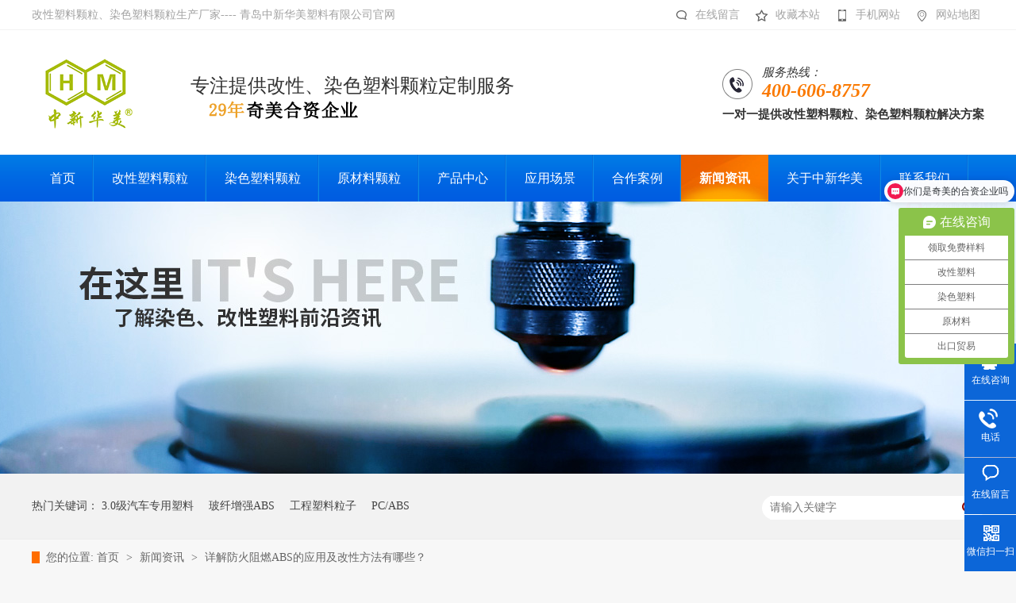

--- FILE ---
content_type: text/html
request_url: https://www.qdzxhm.com.cn/articles/xiangjiefanghuozuran.html
body_size: 7255
content:
<!DOCTYPE html><html lang="zh"><head data-base="/">
<meta http-equiv="Cache-Control" content="no-transform">
<meta http-equiv="Cache-Control" content="no-siteapp"> 
  <meta charset="UTF-8"> 
  <meta http-equiv="X-UA-Compatible" content="IE=edge"> 
  <meta name="renderer" content="webkit"> 
  <meta http-equiv="pragma" content="no-cache">
 <meta http-equiv="cache-control" content="no-cache,must-revalidate">
 <meta http-equiv="expires" content="Wed, 26 Feb 1997 08:21:57 GMT">
 <meta http-equiv="expires" content="0">
 <meta name="applicable-device" content="pc">
<title>详解防火阻燃ABS的应用及改性方法有哪些？</title>
<meta name="keywords" content="防火阻燃ABS,阻燃ABS的应用,阻燃ABS的改性方法">
<meta name="description" content="随着科技进步和生活质量的提高，人们安全意识越来越强，国内外对汽车、建筑、家用电器、办公用品等方面使用的塑料材料提出了严格的防火阻燃要求，制定了相应的技术标准与规范，因此阻燃ABS的研究也就具有了相当重要的意义。"><meta name="mobile-agent" content="format=html5;url=https://m.qdzxhm.com.cn/articles/xiangjiefanghuozuran.html"><meta name="mobile-agent" content="format=xhtml;url=https://m.qdzxhm.com.cn/articles/xiangjiefanghuozuran.html">
<link rel="alternate" media="only screen and (max-width:640px)" href="https://m.qdzxhm.com.cn/articles/xiangjiefanghuozuran.html">
<script src="https://www.qdzxhm.com.cn/js/uaredirect.js" type="text/javascript"></script>
<script type="text/javascript">uaredirect("https://m.qdzxhm.com.cn/articles/xiangjiefanghuozuran.html");</script>
<link rel="canonical" href="https://www.qdzxhm.com.cn/articles/xiangjiefanghuozuran.html"> 
  <link href="https://www.qdzxhm.com.cn/css/n-reset.css" rel="stylesheet"> 
  <script src="https://www.qdzxhm.com.cn/js/nsw.pc.min.js"></script> 
  <link href="https://www.qdzxhm.com.cn/594b912f82ce7df36ecd45a5.css" rel="stylesheet">
  <!-- 百度搜索资源平台手机端验证网站--> 
  <meta name="baidu-site-verification" content="codeva-kdkTHsLFNy"> 
  <!-- 百度搜索资源平台电脑端验证网站--> 
  <meta name="baidu-site-verification" content="7EoZOuChxlJUVizM"> 
  <!-- 站长之家 验证网站--> 
  <meta name="chinaz-site-verification" content="CB44718994C248FD"> 
  <!-- 360 验证网站--> 
  <meta name="360-site-verification" content="f271da787d2e5071ea9cf60da50f44db"> 
  <!-- PC --> 
  <script>
var _hmt = _hmt || [];
(function() {
  var hm = document.createElement("script");
  hm.src="https://hm.baidu.com/hm.js?51f5ee011d22b35c397dacbbe74a0fd3";
  var s = document.getElementsByTagName("script")[0]; 
  s.parentNode.insertBefore(hm, s);
})();
</script> 
  <!-- 移动--> 
  <script>
var _hmt = _hmt || [];
(function() {
 var hm = document.createElement("script");
 hm.src="https://hm.baidu.com/hm.js?b3724bb8e6233569d5471574fa792ec3";
 var s = document.getElementsByTagName("script")[0]; 
 s.parentNode.insertBefore(hm, s);
})();
</script> 
  <!-- 百度搜索资源平台:链接自动推送代码--> 
  <script>  
 (function(){  
 var bp = document.createElement('script');  
 var curProtocol = window.location.protocol.split(':')[0];  
 if (curProtocol === 'https') {  
 bp.src='https://zz.bdstatic.com/linksubmit/push.js';  
 }  
 else {  
 bp.src='http://push.zhanzhang.baidu.com/push.js';  
 }  
 var s = document.getElementsByTagName("script")[0];  
 s.parentNode.insertBefore(bp, s);  
 })();  
 </script> 
  <!-- 360统计代码--> 
  <script>
(function(b,a,e,h,f,c,g,s){b[h]=b[h]||function(){(b[h].c=b[h].c||[]).push(arguments)};
b[h].s=!!c;g=a.getElementsByTagName(e)[0];s=a.createElement(e);
s.src="//s.union.360.cn/"+f+".js";s.defer=!0;s.async=!0;g.parentNode.insertBefore(s,g)
})(window,document,"script","_qha",368825,false);
</script>
 <base target="_blank"></head> 
 <body class="body-color"> 
  <div class="topWrap"> 
 <div class="header"> 
  <h5><span class="fr"><a href="https://www.qdzxhm.com.cn/Tools/leaveword.html" target="_blank" title="在线留言"><img alt="在线留言" src="https://www.qdzxhm.com.cn/img/common/t_ico1.gif">在线留言</a><a href="javascript:addBookmark(this)" rel="sidebar" title="收藏本站"><img alt="收藏本站" src="https://www.qdzxhm.com.cn/img/common/t_ico2.gif">收藏本站</a><a href="/mobile/" title="手机网站"><img alt="手机网站" src="https://www.qdzxhm.com.cn/img/common/t_ico3.gif">手机网站</a><a href="https://www.qdzxhm.com.cn/sitemap.html" target="_blank" title="网站地图"><img alt="网站地图" src="https://www.qdzxhm.com.cn/img/common/t_ico4.gif">网站地图</a></span>改性塑料颗粒、染色塑料颗粒生产厂家---- 青岛中新华美塑料有限公司官网</h5> 
  <h2><img alt="中新华美" src="https://www.qdzxhm.com.cn/resource/images/905a27b09ae24b748ffacd724ed37d96_73.gif"></h2> 
  <h3>专注提供改性、染色塑料颗粒定制服务</h3> 
  <p><em>服务热线：<span>400-606-8757</span></em>一对一提供改性塑料颗粒、染色塑料颗粒解决方案</p> 
  <div class="clear"></div> 
  <div class="h_nav menu" id="nav"> 
   <ul> 
     
     <li class="nLi cur"> <a href="https://www.qdzxhm.com.cn/" title="首页"><span> 首页 </span></a> 
       </li> 
     
     <li class="nLi"> <a href="https://www.qdzxhm.com.cn/product/GaiXingSuLiao.html" target="_blank" title="改性塑料颗粒"><span> 改性塑料颗粒 </span></a> 
       </li> 
     
     <li class="nLi"> <a href="https://www.qdzxhm.com.cn/product/RanSeSuLiao.html" target="_blank" title="染色塑料颗粒"><span> 染色塑料颗粒 </span></a> 
       </li> 
     
     <li class="nLi"> <a href="https://www.qdzxhm.com.cn/product/YuanCaiLiaoSuLiao.html" target="_blank" title="原材料颗粒"><span> 原材料颗粒 </span></a> 
       </li> 
     
     <li class="nLi"> <a href="https://www.qdzxhm.com.cn/product/" target="_blank" title="产品中心"><span> 产品中心 </span></a> 
       </li> 
     
     <li class="nLi"> <a href="https://www.qdzxhm.com.cn/project/" target="_blank" title="应用场景"><span> 应用场景 </span></a> 
       </li> 
     
     <li class="nLi"> <a href="https://www.qdzxhm.com.cn/article/HeZuoAnLi.html" title="合作案例"><span> 合作案例 </span></a> 
       </li> 
     
     <li class="nLi"> <a href="https://www.qdzxhm.com.cn/article/XinWenZiXun.html" target="_blank" title="新闻资讯"><span> 新闻资讯 </span></a> 
       </li> 
     
     <li class="nLi"> <a href="https://www.qdzxhm.com.cn/helps/GongSiJieShao.html" target="_blank" title="关于中新华美"><span> 关于中新华美 </span></a> 
       </li> 
     
     <li class="nLi nones"> <a href="https://www.qdzxhm.com.cn/helps/LianXiFangShi.html" target="_blank" title="联系我们"><span> 联系我们 </span></a> 
      <div class="erji"> 
        
        <a href="https://www.qdzxhm.com.cn/helps/ENGLISH.html" target="_blank" title="ENGLISH">ENGLISH</a> 
        
      </div> </li> 
     
   </ul> 
  </div> 
 </div> 
  
</div> 
 
  <div> 
 <div class="ty-banner-1"> 
   
   <a href="https://www.qdzxhm.com.cn/article/XinWenZiXun.html" title="中新华美"> <img alt="中新华美" src="https://www.qdzxhm.com.cn/resource/images/a6fbaa31a9c546c4931e83a4b556c640_8.jpg" title="中新华美"> </a> 
    
   
   
   
 </div> 
</div> 
  <div class="p1-search-1 b"> 
 <div class="b-main"> 
  <div class="b-md blk"> 
   <div class="p1-search-1-inp fr"> 
    <input class="p1-search-1-inp1" id="key" placeholder="请输入关键字" type="text"> 
    <input class="p1-search-1-inp2" onclick="searchInfo();" type="button"> 
   </div> 
   <p> 热门关键词： 
     
     <a href="https://www.qdzxhm.com.cn/products/30jidiqiwei.html" onclick="searchLink(this);" title="3.0级汽车专用塑料">3.0级汽车专用塑料</a> 
     
     
     <a href="https://www.qdzxhm.com.cn/products/boxianzengqiangab.html" onclick="searchLink(this);" title="玻纤增强ABS">玻纤增强ABS</a> 
     
     
     <a href="https://www.qdzxhm.com.cn/product/GaiXingSuLiao.html" onclick="searchLink(this);" title="工程塑料粒子">工程塑料粒子</a> 
     
     
     <a href="/product/PCABSHeJin.html" onclick="searchLink(this);" title="PC/ABS">PC/ABS</a> 
     </p> 
  </div> 
 </div> 
  
 <!-- CSS --> 
  
</div> 
  <div class="b-main"> 
   <div class="blk plc"> 
 <!-- HTML --> 
 <div class="p12-curmbs-1" navcrumbs=""> 
  <b> 您的位置: </b> 
  <a href="#"> 首页 </a> 
  <span> &gt; </span> 
   
   <a href="https://www.qdzxhm.com.cn/article/XinWenZiXun.html"> 新闻资讯 </a> 
   <span> &gt; </span> 
   
   <a href="https://www.qdzxhm.com.cn/articles/xiangjiefanghuozuran.html"> 详解防火阻燃ABS的应用及改性方法有哪些？ </a> 
    
   
  <!--<a href="#">三防漆</a>--> 
 </div> 
 <!-- css --> 
  
  
</div> 
   <div class="clear"></div> 
   <div class="b-sm fl"> 
    <div class="p14-infocontent-1 blk"> 
 <h1 class="p14-infocontent-1-tit"> 详解防火阻燃ABS的应用及改性方法有哪些？ </h1> 
 <div class="p14-infocontent-1-sour"> 
  <span> 来源：中新华美官网  
   
      
   </span> 
  <span> 发布日期： 2018.12.11 </span> 
 </div> 
 <div class="p14-infocontent-1-text"> 
  <div class="p14-infocontent-1-text-t1">
    信息摘要： 
  </div> 
  <div class="p14-infocontent-1-text-t2">随着科技进步和生活质量的提高，人们安全意识越来越强，国内外对汽车、建筑、家用电器、办公用品等方面使用的塑料材料提出了严格的防火阻燃要求，制定…</div> 
  <div class="clear"> 
  </div> 
 </div> 
 <div class="p14-infocontent-1-desc endit-content"><p style="margin:0cm 0cm 0.0001pt;line-height:22.5pt;text-indent:2em;">
    <span style="font-family:SimHei;color:#000000;">ABS 是世界上产量最大的通用工程塑料，为浅黄色粒状或珠状树脂，无毒、无味、吸水率低，具有良好的综合物理机械性能，如优良的电性能、耐磨性，尺寸稳定性、耐化学性和表面光泽等，且易于加工成型。缺点是耐候性，耐热性差，且易燃。 </span>
    <o:p></o:p>
</p>
<p class="img-block" style="text-align:center;margin:0cm 0cm 0.0001pt;line-height:22.5pt;text-indent:0px;">
    <img align="center" alt="阻燃abs" src="https://www.qdzxhm.com.cn/resource/images/cf6397b6a58d4bbc92a0b4be30ab508f_2.jpg" title="阻燃abs">
</p>
<p style="margin:0cm 0cm 0.0001pt;line-height:22.5pt;text-indent:2em;">
    <span style="font-family:SimHei;color:#000000;">ABS属于易燃材料，按照UL94标准属于HB级别。随着科技进步和生活质量的提高，人们安全意识越来越强，国内外对汽车、建筑、家用电器、办公用品等方面使用的塑料材料提出了严格的防火阻燃要求，制定了相应的技术标准与规范，因此阻燃ABS的研究也就具有了相当重要的意义。 </span>
    <o:p></o:p>
</p>
<p style="margin:0cm 0cm 0.0001pt;line-height:22.5pt;text-indent:2em;">
    <span style="font-family:SimHei;color:#000000;">降低ABS树脂燃烧性主要有三个途径： </span>
    <o:p></o:p>
</p>
<p style="margin:0cm 0cm 0.0001pt;line-height:22.5pt;text-indent:2em;">
    <span style="font-family:SimHei;color:#000000;">1、使用阻燃性聚合物与ABS共混，如CPE、pvc; </span>
    <o:p></o:p>
</p>
<p style="margin:0cm 0cm 0.0001pt;line-height:22.5pt;text-indent:2em;">
    <span style="font-family:SimHei;color:#000000;">2、对现有的ABS进行化学改性，如加入三溴苯乙烯作为第四单体制备四组分的ABS；</span>
    <o:p></o:p>
</p>
<p style="margin:0cm 0cm 0.0001pt;text-indent:2em;line-height:22.5pt;">
    <span style="font-family:SimHei;color:#000000;">3、通过通用的方法向ABS中加入阻燃剂，包括无机阻燃剂(如MoO3)和有机阻燃剂(如卤素化合物、磷类阻燃剂)。阻燃型具有高效的阻燃作用，但其他性质可能不好(如老化、成本高)。化学改性ABS需要特定的生产过程，工艺更复杂，第三种方法在成本和性能之间取得了平衡，并且在设计多功能材料方面更具有灵活性。</span>
    <o:p></o:p>
</p>
<p style="margin:0cm 0cm 0.0001pt;text-indent:2em;line-height:22.5pt;">
    <span style="color:#000000;font-family:SimHei;text-indent:28px;white-space:normal;background-color:#FFFFFF;">青岛中新华美塑料有限公司是奇美投资的塑料染色、改性加工企业，专注改性塑料、染色塑料的研发和生产，</span>&nbsp;<span lang="EN-US" style="color:#000000;font-family:SimHei;text-indent:28px;white-space:normal;background-color:#FFFFFF;">21</span>
    <span style="color:#000000;font-family:SimHei;text-indent:28px;white-space:normal;background-color:#FFFFFF;">年来从未改变，以技术精湛、实力雄厚，长期供货稳定，深受客户的信赖，满足您在改性塑料、染色塑料、奇美ABS塑料原料和其他塑料原材料的需求，可提供检测报告，服务热线：</span><b style="color:#000000;font-family:SimHei;text-indent:28px;white-space:normal;background-color:#FFFFFF;"><span style="color:#E53333;">400-606-8757</span></b>
        <span style="color:#000000;font-family:SimHei;text-indent:28px;white-space:normal;">&nbsp;</span><b style="color:#000000;font-family:SimHei;text-indent:28px;white-space:normal;background-color:#FFFFFF;"><span style="color:#E53333;">、</span><span lang="EN-US" style="color:#E53333;">137 9288 6757</span></b> <span style="color:#000000;font-family:SimHei;text-indent:28px;white-space:normal;background-color:#FFFFFF;">（微信同号）&nbsp;</span>
</p></div> 
 <div class="clear"></div> 
  
</div> 
    <div class="p14-info-3 blk"> 
 <div class="p14-info-3-tit">  【相关推荐】  
 </div> 
 <div class="p14-info-3-list"> 
  <ul> 
    
    <li><a href="https://www.qdzxhm.com.cn/articles/zhongxinhuameiboxian4389.html"><span>  了解详情 &gt; </span>  中新华美玻纤增强PP：打造高性能扇叶的现代材料之选  </a></li> 
    
    <li><a href="https://www.qdzxhm.com.cn/articles/weinaijiuershenggong.html"><span>  了解详情 &gt; </span>  为耐久而生：工程车仪表板的滑石粉增强PP材料解决方案  </a></li> 
    
    <li><a href="https://www.qdzxhm.com.cn/articles/zhongxinhuameigaixing65608568.html"><span>  了解详情 &gt; </span>  中新华美改性塑料厂：解析抗UV ABS如何重塑净水器外壳的耐久标准  </a></li> 
    
  </ul> 
 </div> 
  
</div> 
    <div class="p14-pagination-1 blk"> 
 <dl> 
  <dd> 
   <b><em><a href="https://www.qdzxhm.com.cn/articles/qingdaozhongxinhuamei2923.html" title="青岛中新华美塑料有限公司火灾事故应急预案之事故应急处理措施">  查看详情 + </a></em></b> 
   <span>  上一条 </span> 
   <a href="https://www.qdzxhm.com.cn/articles/qingdaozhongxinhuamei2923.html" title="青岛中新华美塑料有限公司火灾事故应急预案之事故应急处理措施">  青岛中新华美塑料有限公司火灾事故应急预案之事故应急处理措施  </a> 
  </dd> 
  <dt></dt> 
  <dd> 
   <b><em><a href="https://www.qdzxhm.com.cn/articles/jinrishangwubadian.html" title="今日上午八点整中新华美全体员工参加安全生产会议并进行消防演练">  查看详情 + </a></em></b> 
   <span>  下一条 </span> 
   <a href="https://www.qdzxhm.com.cn/articles/jinrishangwubadian.html" title="今日上午八点整中新华美全体员工参加安全生产会议并进行消防演练">  今日上午八点整中新华美全体员工参加安全生产会议并进行消防演练  </a> 
  </dd> 
 </dl> 
 <div class="p14-pagination-1-href"> 
  <span><a href="https://www.qdzxhm.com.cn/article/XinWenZiXun.html" title="返回列表">  返回列表 </a></span> 
 </div> 
 <div class="p14-pagination-1-key"> 
  <p>  本文标签：  
    
     
     <span><a href="https://www.qdzxhm.com.cn/search.php?key=防火阻燃ABS" title="防火阻燃ABS">  防火阻燃ABS  </a></span> 
     
     <span><a href="https://www.qdzxhm.com.cn/search.php?key=阻燃ABS的应用" title="阻燃ABS的应用">  阻燃ABS的应用  </a></span> 
     
     <span><a href="https://www.qdzxhm.com.cn/search.php?key=阻燃ABS的改性方法" title="阻燃ABS的改性方法">  阻燃ABS的改性方法  </a></span> 
     
    </p> 
 </div> 
 <div class="clear"> 
 </div> 
  
</div> 
   </div> 
   <div class="b-xs fr"> 
    <div class="p14-info-2 blk"> 
 <div class="p14-info-2-tit">
   推荐资讯 
 </div> 
 <div class="p14-info-2-list"> 
   
   <dl> 
    <dt> 
     <a href="https://www.qdzxhm.com.cn/articles/reliehuanyingqimei.html"><img alt="热烈欢迎奇美实业许春华董事长一行莅临青岛中新华美视察指导" src="https://www.qdzxhm.com.cn/resource/images/1c996b5408f04d8c96cde71f6327bf1f_10.jpg" title="热烈欢迎奇美实业许春华董事长一行莅临青岛中新华美视察指导"></a> 
    </dt> 
    <dd> 
     <h3><a href="https://www.qdzxhm.com.cn/articles/reliehuanyingqimei.html"> 热烈欢迎奇美实业许春华董事长一行莅临青岛中新华美视察指导 </a></h3> 
     <div class="p14-info-2-list-desc">
       近日，青岛中新华美塑料有限公司迎来了一场意义非凡的活动。奇美实业许春华董事长、王耀庆副总一行莅临公司视察指导。奇美实业许春华董事长也是青岛中新华美塑料有限公司的创办人之一。此次视察是一次极具价值的深度交流，不仅为青岛中新华美的发展指明了方向，也注入了新的动力与信心。 
     </div> 
     <div class="p14-info-2-list-date">
       2025-10-15 
     </div> 
    </dd> 
   </dl> 
   
   <dl> 
    <dt> 
     <a href="https://www.qdzxhm.com.cn/articles/yaoqinghanqingdaozhong.html"><img alt="邀请函 | 青岛中新华美邀您共聚“CHINAPLAS 2025国际橡塑展”" src="https://www.qdzxhm.com.cn/resource/images/a657d28a259a4120bae364cac0ecdb53_2.jpg" title="邀请函 | 青岛中新华美邀您共聚“CHINAPLAS 2025国际橡塑展”"></a> 
    </dt> 
    <dd> 
     <h3><a href="https://www.qdzxhm.com.cn/articles/yaoqinghanqingdaozhong.html"> 邀请函 | 青岛中新华美邀您共聚“CHINAPLAS 2025国际橡塑展” </a></h3> 
     <div class="p14-info-2-list-desc">
       青岛中新华美塑料有限公司诚挚邀请您莅临“CHINAPLAS2025国际橡塑展”，共探塑料新材料的前沿技术与创新应用！展会时间：2025年4月15日-18日，展会地点：深圳国际会展中心（宝安），展位号：18号展厅C61 
     </div> 
     <div class="p14-info-2-list-date">
       2025-04-10 
     </div> 
    </dd> 
   </dl> 
   
   <dl> 
    <dt> 
     <a href="https://www.qdzxhm.com.cn/articles/chengzhiyaoqingqingdao.html"><img alt="诚挚邀请 | 青岛中新华美塑料有限公司与您相约CHINAPLAS 2025国际橡塑展" src="https://www.qdzxhm.com.cn/resource/images/4dd2c816010741a19033071def402234_4.jpg" title="诚挚邀请 | 青岛中新华美塑料有限公司与您相约CHINAPLAS 2025国际橡塑展"></a> 
    </dt> 
    <dd> 
     <h3><a href="https://www.qdzxhm.com.cn/articles/chengzhiyaoqingqingdao.html"> 诚挚邀请 | 青岛中新华美塑料有限公司与您相约CHINAPLAS 2025国际橡塑展 </a></h3> 
     <div class="p14-info-2-list-desc">
       尊敬的客户朋友：青岛中新华美塑料有限公司诚邀您参加CHINAPLAS2025国际橡塑展·深圳时间：2025.4.15日-18日地点：深圳国际会展中心（宝安）展位号：18C61我们将展示高性能改性塑料及材料解决方案期待与您的到来 
     </div> 
     <div class="p14-info-2-list-date">
       2025-04-07 
     </div> 
    </dd> 
   </dl> 
   
 </div> 
 <div class="clear"></div> 
  
</div> 
    <div class="contact-z1 blk"> 
 <p> 咨询热线 </p> 
 <span> 400-606-8757 </span> 
  
</div> 
   </div> 
   <div class="clear"></div> 
  </div> 
  <div class="footWrap"> 
 <div class="footer"> 
  <div class="f_pic fl"> 
   <a href="https://www.qdzxhm.com.cn/" title="中新华美"><img alt="中新华美" src="https://www.qdzxhm.com.cn/resource/images/905a27b09ae24b748ffacd724ed37d96_78.gif"></a> 
  </div> 
  <div class="fwz fl"> 
   <p>青岛中新华美塑料有限公司 <span>版权所有 百度统计</span><br> 电话：400-606-8757 <span>传真：0532-87862477</span><br> 邮箱：qdhm@qdzxhm.com.cn<br> 地址：山东省青岛市城阳区城阳街道小寨子社区北5000米（西城汇社区桥北）/城阳区西城汇工业园 <span></span><br><img alt="备案图标" src="https://www.qdzxhm.com.cn/resource/images/3c27deb9e0fb401bb478477bf4125787_3.png" title="备案图标">鲁公网安备 37021402000383号<span><a href="https://beian.miit.gov.cn/#/Integrated/index" rel="nofollow" target="_blank">鲁ICP备12022268号-1</a></span> </p> 
  </div> 
  <div class="code fr"> 
   <p class="fl"><img alt="微信" src="https://www.qdzxhm.com.cn/resource/images/043d7efb085243d8a93a5928cceac5b8_2.jpg"><em>扫一扫关注微信</em></p> 
   <p class="fr"><img alt="手机二维码" src="https://www.qdzxhm.com.cn/resource/images/043d7efb085243d8a93a5928cceac5b8_4.png"><em>扫描进入手机站</em></p> 
  </div> 
  <div class="clear"></div> 
  <div class="fnav"> 
    
    <a href="https://www.qdzxhm.com.cn/" title="首页">首页</a> 
    <i>/ </i> 
    
    <a href="https://www.qdzxhm.com.cn/product/GaiXingSuLiao.html" target="_blank" title="改性塑料颗粒">改性塑料颗粒</a> 
    <i>/ </i> 
    
    <a href="https://www.qdzxhm.com.cn/product/RanSeSuLiao.html" target="_blank" title="染色塑料颗粒">染色塑料颗粒</a> 
    <i>/ </i> 
    
    <a href="https://www.qdzxhm.com.cn/product/YuanCaiLiaoSuLiao.html" target="_blank" title="原材料塑料">原材料塑料</a> 
    <i>/ </i> 
    
    <a href="https://www.qdzxhm.com.cn/product/" target="_blank" title="产品中心">产品中心</a> 
    <i>/ </i> 
    
    <a href="https://www.qdzxhm.com.cn/project/" target="_blank" title="应用·案例">应用·案例</a> 
    <i>/ </i> 
    
    <a href="https://www.qdzxhm.com.cn/article/XinWenZiXun.html" target="_blank" title="新闻资讯">新闻资讯</a> 
    <i>/ </i> 
    
    <a href="https://www.qdzxhm.com.cn/helps/GongSiJieShao.html" target="_blank" title="关于中新华美">关于中新华美</a> 
    <i>/ </i> 
    
    <a href="https://www.qdzxhm.com.cn/sitemap.html" target="_blank" title="网站地图">网站地图</a> 
     
    
  </div> 
 </div> 
  
</div> 
  <div class="client-2"> 
 <ul id="client-2"> 
  <li class="my-kefu-qq"> 
   <div class="my-kefu-main"> 
    <div class="my-kefu-left"> 
     <a class="online-contact-btn" href="https://affim.baidu.com/unique_24215176/chat?siteId=10961979&amp;userId=24215176&amp;siteToken=51f5ee011d22b35c397dacbbe74a0fd3" target="_blank"> <i></i> <p> 在线咨询 </p> </a> 
    </div> 
    <div class="my-kefu-right"></div> 
   </div> </li> 
  <li class="my-kefu-tel"> 
   <div class="my-kefu-tel-main"> 
    <div class="my-kefu-left"> 
     <i></i> 
     <p> 电话 </p> 
    </div> 
    <div class="my-kefu-tel-right" phone400="">400-606-8757</div> 
   </div> </li> 
  <li class="my-kefu-liuyan"> 
   <div class="my-kefu-main"> 
    <div class="my-kefu-left"> 
     <a href="https://www.qdzxhm.com.cn/Tools/leaveword.html" title="在线留言"> <i></i> <p> 在线留言 </p> </a> 
    </div> 
    <div class="my-kefu-right"></div> 
   </div> </li> 
  <li class="my-kefu-weixin"> 
   <div class="my-kefu-main"> 
    <div class="my-kefu-left"> 
     <i></i> 
     <p> 微信扫一扫 </p> 
    </div> 
    <div class="my-kefu-right"> 
    </div> 
    <div class="my-kefu-weixin-pic"> 
     <img src="https://www.qdzxhm.com.cn/resource/images/043d7efb085243d8a93a5928cceac5b8_2.jpg"> 
    </div> 
   </div> </li> 
   
  <li class="my-kefu-ftop"> 
   <div class="my-kefu-main"> 
    <div class="my-kefu-left"> 
     <a href="javascript:;"> <i></i> <p> 返回顶部 </p> </a> 
    </div> 
    <div class="my-kefu-right"> 
    </div> 
   </div> </li> 
 </ul> 
  
  
</div> 
  <script src="https://www.qdzxhm.com.cn/js/public.js"></script> 
  <script src="https://www.qdzxhm.com.cn/594b912f82ce7df36ecd45a5.js" type="text/javascript"></script>
  <script encrypt-snsid="NmUyZDcyMDI0OTA0NGJlOGEwYzA4YTU3M2E4ZTZlZjk=" src="https://sss.nswyun.com/probe/assets/WebChatService.js?v=1748506806922" webchaturl="https://sss.nswyun.com/webChat/index.html"></script>
 
<script>  var sysBasePath = null ;var projPageData = {};</script><script>(function(){var bp = document.createElement('script');
var curProtocol = window.location.protocol.split(':')[0];
if (curProtocol === 'https')
{ bp.src='https://zz.bdstatic.com/linksubmit/push.js'; }
else
{ bp.src='http://push.zhanzhang.baidu.com/push.js'; }
var s = document.getElementsByTagName("script")[0];
s.parentNode.insertBefore(bp, s);
})();</script><script src="https://www.qdzxhm.com.cn/js/ab77b6ea7f3fbf79.js" type="text/javascript"></script>
<script type="application/ld+json">
{"@content":"https://ziyuan.baidu.com/contexts/cambrian.jsonld","@id":"https://www.qdzxhm.com.cn/articles/xiangjiefanghuozuran.html","appid":"","title":"详解防火阻燃ABS的应用及改性方法有哪些？","images":[],"description":"","pubDate":"2018-12-11T15:04:00","upDate":"2025-12-16T11:08:48","lrDate":"2018-12-11T15:12"}
</script></body></html>

--- FILE ---
content_type: text/css
request_url: https://www.qdzxhm.com.cn/594b912f82ce7df36ecd45a5.css
body_size: 2702
content:

.topWrap{ height:254px;  background:url(img/common/t_bg.gif) repeat-x;;position:relative; z-index:2;}
.topWrap .header{ width:1200px; margin:0 auto;}
.topWrap h5{ height:37px; font:12px; line-height:37px; color:#a1a1a1; overflow:hidden; color: #a3a3a3; font-weight: normal;}
.topWrap h5 span{ display:inline-block; color:#a1a1a1;}
.topWrap h5 span a{ color:#a3a3a3; padding:0 5px; display:inline-block; height:33px;}
.topWrap h5 span img{ vertical-align: middle; padding: 0 10px;}
.topWrap h2{ width:152px; margin:31px 31px 0 17px; height:121px; float:left; overflow:hidden;}
.topWrap h2 img{ display:block; width:152px; height:98px;}
.topWrap h3{ width:428px;font:24px "Microsoft Yahei"; font-weight:bold; color:#333; float:left; overflow:hidden; padding:55px 0 35px; font-weight: normal;background:url(img/common/t_t.gif) no-repeat 0 90px;}
.topWrap h3 em{ display:block; font:22px "Microsoft Yahei";color:#737373; font-weight: normal; font-weight: normal;}
.topWrap p{ font:15px "Microsoft Yahei"; color:#333; font-weight: bold; margin-top:45px;height:60px; float:right;padding-left: 48px; font-weight: bold;}
.topWrap p em{ display:block; background:url(img/common/tel.gif) no-repeat left 5px; padding-left: 50px; margin-bottom:7px; font-weight: normal;}
.topWrap p em span{ display: block; font-size: 24px; font-weight: bold; color: #fa7900;}
.h_nav{ height:65px;}
.h_nav li{ font:16px "Microsoft Yahei"; float:left; text-align:center; background:url(img/common/lin.gif) no-repeat right 6px; position:relative;}
.h_nav li a{ display:block; color:#fff; height:53px; line-height:59px; padding:6px 23px;}
.h_nav li a:hover,.h_nav .cur a{font-weight: bold;background:url(img/common/cur.jpg) no-repeat center 6px; }
/*.h_nav .nones{ background:none;}
.h_nav .nones a{ display: inline-block; background:url(img/common/t_e.gif) no-repeat; font-size: 0; width: 85px; padding:6px 0 0;;}
.h_nav .nones a:hover{ background: url(img/common/t_e.gif) no-repeat;}*/
.header .menu .erji{ display:none; position:absolute; top:4rem; left:0; background:#ff8027; font:14px "Microsoft YaHei"; line-height:30px; width:100%;  overflow:hidden; z-index:11;}
        .header .menu li .erji a,.header .cur .menu li .erji a{ display:block; color:#fff; line-height:65px; height:65px; text-align:center;width:100%; margin:0;padding:0;border-bottom:1px solid #fff; }
        .header .menu li .erji a:hover,.header .cur .menu li .erji a:hover{color:#fff;}


        .ty-banner-1 {
            overflow: hidden;
            line-height: 0;
            text-align:center;
        }
        .ty-banner-1 img{
            visibility: hidden;
        }
        .ty-banner-1 img.show{
            visibility: visible;
        }
    

        .p1-search-1 {
            background: #f2f2f2;
            height: 82px;
            border-bottom: 1px solid #eee;
            overflow: hidden;
            font-size: 14px;
        }
        
        .p1-search-1 p {
            color: #444;
            line-height: 82px;
        }
        
        .p1-search-1 a {
            color: #444;
            display: inline-block;
            margin-right: 15px;
        }
        
        .p1-search-1-inp {
            width: 270px;
            height: 30px;
            border-radius: 20px;
            background: #fff;
            padding-left: 10px;
            margin-top: 28px;
        }
        
        .p1-search-1-inp input {
            border: 0;
        }
        
        .p1-search-1-inp1 {
            width: 224px;
            height: 30px;
            line-height: 30px;
            color: #a9a9a9;
            float: left;
        }
        
        .p1-search-1-inp2 {
            width: 30px;
            height: 30px;
            background: url(images/VISkins-p1.png) no-repeat -258px -936px;
            float: right;
            cursor: pointer;
        }
    

        .p12-curmbs-1{font-size: 14px;border-bottom: 1px dashed #dcdcdc;}
        .p12-curmbs-1 b{border-left: 10px solid #ff6e00;font-weight: normal;padding-left: 8px;}
            /*.xnznr-mbx .blk-main{}*/
        .p12-curmbs-1 span{font-family: '宋体';padding: 0 5px;height: 46px;line-height: 46px;}
    

        .p14-infocontent-1 {
            background: #fff;
            padding: 18px 44px;
        }
        
        .p14-infocontent-1-tit {
            height: 38px;
            font-size: 24px;
            font-weight: normal;
            line-height: 38px;
            color: #4b4a4a;
            text-align: center;
        }
        
        .p14-infocontent-1-sour {
            height: 24px;
            font-size: 12px;
            line-height: 24px;
            text-align: center;
            color: #aaa;
            margin-bottom: 20px;
        }
        
        .p14-infocontent-1-sour a{
            color: #aaa; }
        .p14-infocontent-1-sour span {
            margin: 0 9px;
        }
        
        .p14-infocontent-1-text {
            padding: 16px 18px;
            font-size: 14px;
            line-height: 24px;
            border: 1px solid #d6d6d6;
            margin-bottom: 22px;
        }
        
        .p14-infocontent-1-text-t1 {
            width: 78px;
            float: left;
            color: #342f2e;
            margin-right: -78px;
        }
        
        .p14-infocontent-1-text-t2 {
            padding-left: 80px;
        }
    

        .p14-info-3 {
            background: #fff;
            padding: 0 40px 8px;
        }
        
        .p14-info-3-tit {
            height: 55px;
            font-size: 28px;
            line-height: 55px;
            color: #4b4a4a;
        }
        
        .p14-info-3-list li {
            height: 46px;
            font-size: 14px;
            line-height: 46px;
            color:#4b4a4a;
            border-top: 1px dashed #dbdbdb;
            overflow: hidden;
            text-overflow: ellipsis;
            white-space: nowrap;
        }
        
        .p14-info-3-list li a{ color:#4b4a4a;}
        .p14-info-3-list li span {
            float: right;
        }
    

        .p14-pagination-1 dl {
            margin-bottom: 24px;
            padding-right: 40px;
        }
        
        .p14-pagination-1 dd {
            height: 32px;
            font-size: 14px;
            line-height: 32px;
            overflow: hidden;
            text-overflow: ellipsis;
            white-space: nowrap;
        }
        
        .p14-pagination-1 dd b {
            float: right;
            font-weight: normal;
        }
        
        .p14-pagination-1 dd span {
            width: 60px;
            height: 32px;
            background: #a2a2a2;
            color: #fff;
            text-align: center;
            display: inline-block;
            margin-right: 10px;
        }
        
        .p14-pagination-1 dt {
            height: 1px;
            border-bottom: 1px dashed #b5b5b5;
            margin-left: 60px;
            padding-top: 2px;
            margin-bottom: 2px;
        }
        
        .p14-pagination-1 dd em {
            float: right;
            font-style: normal;
            padding-left: 20px;
            font-weight: normal;
        }
        
        .p14-pagination-1 dl a {
            color: #4b4a4a;
        }
        
        .p14-pagination-1-href {
            float: right;
            font-size: 18px;
            line-height: 32px;
        }
        
        .p14-pagination-1-href span {
            display: inline-block;
            padding: 0 6px;
            margin-left: 4px;
            background: #ff6e00;
        }
        
        .p14-pagination-1-href a {
            display: block;
            color: #fff;
        }
        
        .p14-pagination-1-key {
            min-height: 40px;
            border-top: 1px solid #ff6e00;
            font-size: 14px;
            line-height: 40px;
            color:#575556;
        }
        
        .p14-pagination-1-key a {
            color: #575556;
        }
        
        .p14-pagination-1-key span {
            display: inline-block;
            margin: 0 4px;
        }
    

        .p14-info-2 {
            background: #fff;
        }
        
        .p14-info-2-tit {
            height: 80px;
            font-size: 24px;
            line-height: 80px;
            background: #0c66d8;
            color: #fff;
            text-align: center;
        }
        
        .p14-info-2-list dl {
            width: 223px;
            display: inline-block;
            padding: 26px 10px 20px 7px;
            border-bottom: 1px dashed rgba(153, 153, 153, 0.3);
            font-size: 12px;
            line-height: 18px;
        }
        
        .p14-info-2-list dt {
            width: 90px;
            float: left;
            margin-right: 6px;
        }
        
        .p14-info-2-list dt img {
            display: block;
            width: 90px;
            margin: 0 auto;
        }
        
        .p14-info-2-list dd h3 {
            height: 22px;
            font-size: 14px;
            font-weight: normal;
            line-height: 22px;
            overflow: hidden;
            text-overflow: ellipsis;
            white-space: nowrap;
            margin-bottom: 5px;
        }
        
        .p14-info-2-list-desc {
            height: 18px;
            overflow: hidden;
            text-overflow: ellipsis;
            white-space: nowrap;
        }
        
        .p14-info-2-list dl:nth-last-child(1) {
            border-bottom: 0;
        }
    

        .contact-z1 {
            height: 140px;
            background: url("images/contact-z1.jpg") no-repeat;
            color: #333;
            margin-bottom: 30px;
        }
        
        .contact-z1 p {
            font-size: 20px;
            height: 30px;
            line-height: 30px;
            padding: 37px 0 0 95px; 
            background: url(images/contact-z1_tel.png) no-repeat 74px 44px;
        }
        
        .contact-z1 span {
            display: block;
            height: 30px;
            font-weight: bold;
            font-size: 18px;
            line-height: 30px; 
            padding-left: 73px;
        }
    

.footWrap{ height:329px; overflow:hidden; background:url(img/common/f_bg.jpg) no-repeat center 0;}
.footWrap .footer{ width:1200px; margin:0 auto;}
.f_pic{ width:139px;overflow:hidden;}
.f_pic img{ display:block;width:139px; height:111px; padding-top:48px;}
.fwz{ width:468px; padding:0 0 0 83px; margin-top:50px;overflow:hidden;}
.fwz p{ font:14px "Microsoft Yahei"; line-height:25px; color:#dee8f4;}
.fwz p a{ color:#bfd7c9;}
.fwz p span{ padding:0 20px;}
.tit2 a{ display:block; height:38px; font:16px "Microsoft Yahei"; font-weight:bold; color:#fff; overflow:hidden; }
.fnav{ height:55px; font:14px "Microsoft Yahei"; color:#e7e7e7; overflow:hidden; text-align:center; line-height:55px;}
.fnav a{ display:inline-block;color:#fff; padding:0 13px;}
.code{ width:265px; height:147px; margin-top:53px; overflow:hidden; }
.code p{ font:12px "Microsoft Yahei"; color:#a5b7de; line-height:34px;width:102px; margin-left:17px;}
.code p em{ display:block; color:#fff; line-height:27px; text-align:center;}
.code p img{ display:block; width:87px; height:87px; padding: 4px; background: #fff;}


        .client-2 {
            position: fixed;
            right: -170px;
            bottom: 0;
            z-index: 900;
        }
        
        .client-2 li a {
            text-decoration: none;
        }
        .client-2 li {
            margin-top: 1px;
            clear: both;
            height: 71px;
            position: relative;
        }
        
        .client-2 li i {
            background: url(images/fx.png) no-repeat;
            display: block;
            width: 30px;
            height: 27px;
            margin: 0px auto;
            text-align: center;
        }
        
        .client-2 li p {
            height: 20px;
            font-size: 12px;
            line-height: 20px;
            overflow: hidden;
            text-align: center;
            color: #fff;
        }
        
        .client-2 .my-kefu-qq i {
            background-position: 4px 5px;
        }
        
        .client-2 .my-kefu-tel i {
            background-position: 0 -21px;
        }
        
        .client-2 .my-kefu-liuyan i {
            background-position: 4px -53px;
        }
        
        .client-2 .my-kefu-weixin i {
            background-position: -34px 4px;
        }
        
        .client-2 .my-kefu-weibo i {
            background-position: -30px -22px;
        }
        
        .client-2 .my-kefu-ftop {
            display: none;
        }
        
        .client-2 .my-kefu-ftop i {
            width: 33px;
            height: 35px;
            background-position: -27px -51px;
        }
        
        .client-2 .my-kefu-left {
            float: left;
            width: 65px;
            height: 47px;
            position: relative;
        }
        
        .client-2 .my-kefu-tel-right {
            font-size: 16px;
            color: #fff;
            float: left;
            height: 24px;
            line-height: 22px;
            padding: 0 15px;
            border-left: 1px solid #fff;
            margin-top: 14px;
        }
        
        .client-2 .my-kefu-right {
            width: 20px;
        }
        
        .client-2 .my-kefu-tel-main {
            background: #0c66d8;
            color: #fff;
            height: 56px;
            width: 235px;
            padding:9px 0 6px;
            float: left;
        }
        
        .client-2 .my-kefu-main {
            background: #0c66d8;
            width: 75px;
            height: 56px;
            position: relative;
            padding:9px 0 6px;
            float: left;
        }
        
        .client-2 .my-kefu-weixin-pic {
            position: absolute;
            left: -130px;
            top: -24px;
            display: none;
            z-index: 333;
        }
        
        .my-kefu-weixin-pic img {
            width: 115px;
            height: 115px;
        }
    


--- FILE ---
content_type: text/javascript; charset=utf-8
request_url: https://goutong.baidu.com/site/260/51f5ee011d22b35c397dacbbe74a0fd3/b.js?siteId=10961979
body_size: 7660
content:
!function(){"use strict";!function(){var e={styleConfig:{"styleVersion":"1","inviteBox":{"btnBgColor":"#E64552","startPage":1,"cpyInfo":"","isShowText":1,"skinType":1,"buttonType":1,"inviteTypeData":{"0":{"width":400,"height":175},"1":{"width":400,"height":175},"2":{"width":400,"height":282},"3":{"width":400,"height":282}},"autoInvite":1,"stayTime":30,"closeTime":30,"toChatTime":5,"inviteWinPos":0,"welcome":".","needVerifyCode":1,"btnBgColorType":0,"autoChat":0,"height":173,"skinIndex":9,"customerStyle":{"acceptFontColor":"#000000","backImg":"https://su.bcebos.com/v1/biz-crm-aff-im/biz-crm-aff-im/generic/system/style/images/eccda48272eb42cdb7f1beca96c27f5e.jpg?authorization=bce-auth-v1%2F0a3fcab923c6474ea5dc6cb9d1fd53b9%2F2021-08-09T09%3A18%3A11Z%2F-1%2F%2F59302ccda8c01212e06f0419a8375da3582cf184a719b550ebd7091ad7aef6ad","acceptBgColor":"#edba1e","inviteBackImg":"https://su.bcebos.com/v1/biz-crm-aff-im/biz-crm-aff-im/generic/system/style/images/bf13419a5f0f44129f7ab784453b7340.jpg?authorization=bce-auth-v1%2F0a3fcab923c6474ea5dc6cb9d1fd53b9%2F2023-10-16T03%3A28%3A53Z%2F-1%2F%2F37d3bb96e9889d7611a1c8a298fbe2e208ee32578e44962e936fe164ad8a587f","horizontalPosition":"left","confirmBtnText":"在线咨询","portraitPosition":"top","marginTop":0,"buttonPosition":"right","marginLeft":0},"maxInviteNum":5,"smartBoxEnable":0,"defaultStyle":1,"likeCrm":0,"skinName":"商务客服","autoHide":1,"reInvite":1,"sendButton":{"bgColor":"#bfecff","fontColor":"#1980df"},"inviteHeadImg":"https://aff-im.bj.bcebos.com/r/image/invite-head.png","license":"000","fontPosition":"right","isCustomerStyle":0,"width":496,"position":"middle","inviteInterval":120,"inviteWinType":1,"tradeId":0,"fontColor":"#f2f2f2"},"aiSupportQuestion":false,"webimConfig":{"isShowIntelWelLan":0,"skinIndex":0,"autoDuration":1,"customerColor":"#59CB74","themeType":0,"license":"000","isOpenAutoDirectCom":0,"generalRecommend":1,"isShowCloseBtn":1,"skinType":1,"width":452,"isOpenKeepCom":0,"autoPopupMsg":1,"position":"right-bottom","needVerifyCode":0,"height":471,"waitVisitStayTime":6,"searchTermRecommend":1},"noteBoard":{"btnBgColor":"#59CB74","skinIndex":0,"webim":{"webimOnline":1,"webimOffline":1},"likeCrm":1,"displayCompany":1,"customerColor":"#00aef3","cpyInfo":"感谢您的关注，当前客服人员不在线，请填写一下您的信息，我们会尽快和您联系。","skinName":"默认皮肤","displayLxb":1,"themeType":0,"formText":"感谢您的关注，当前客服人员不在线，请填写一下您的信息，我们会尽快和您联系。","skinType":1,"form":{"formOffline":1,"formOnlineAuto":0},"position":"left-bottom","itemsExt":[{"question":"邮箱","name":"item0","required":0,"isShow":0},{"question":"地址","name":"item1","required":0,"isShow":0}],"items":[{"name":"content","required":0,"isShow":1},{"name":"visitorName","required":0,"isShow":1},{"name":"visitorPhone","required":1,"isShow":1}],"cpyTel":"","needVerifyCode":0,"tradeId":0,"btnBgColorType":0,"board":{"boardOffline":1,"boardOnline":0}},"blackWhiteList":{"type":-1,"siteBlackWhiteList":[]},"isWebim":0,"pageId":0,"seekIcon":{"barrageIconColor":"rgba(247, 10, 69, 0.94)","iconHeight":39,"barrageIssue":["可以介绍下你们的产品么","你们是怎么收费的呢","现在有优惠活动吗"],"displayLxb":1,"portraitPosition":"top","skinType":1,"isFixedPosition":1,"iconType":1,"pcGroupiconColor":"#8bc34a","horizontalPosition":"left","height":52,"customerStyle":{"backImg":"https://su.bcebos.com/v1/biz-crm-aff-im/biz-crm-aff-im/generic/system/style/images/f8282e051e6649d9bdb341638a46b217.jpg?authorization=bce-auth-v1%2F0a3fcab923c6474ea5dc6cb9d1fd53b9%2F2023-10-17T06%3A57%3A15Z%2F-1%2F%2F63ea3115129c27bfd80251828a59dab3e0b01f892074fb5e35d84ffdcb9a7198","iconHeight":237,"iconWidth":132,"rate":0.559322033898305},"skinIndex":5,"iconWidth":120,"likeCrm":0,"skinName":"默认皮肤","groups":[{"groupName":"领取免费样料","groupId":954759,"isSelected":true},{"groupName":"改性塑料","groupId":954756,"isSelected":true},{"groupName":"染色塑料","groupId":954757,"isSelected":true},{"groupName":"原材料","groupId":954758,"isSelected":true},{"groupName":"出口贸易","groupId":966849,"isSelected":true}],"barrageColor":1,"barragePos":1,"marginLeft":0,"pcGroupiconColorType":0,"autoConsult":1,"isOpenAutoDirectCom":0,"barrageSwitch":true,"isCustomerStyle":0,"width":144,"hotIssues":[{"question":"怎么领取免费样料？","answer":"您贵姓？联系方式多少呢？安排产品顾问和您详细对接怎么申请免费样料。","id":"hotIssues:1712783927"},{"question":"可以介绍下你们的产品么","answer":"研发、生产各种填充、阻燃、增强PP、ABS、AS、PC、PC/ABS、PA、生物可降解等改性塑料颗粒; <div>-染色加工ABS、PS、PMMA、AS、PC、PC/ABS、PP、等塑料颗粒; <div>根据客户要求定制生产具有免喷涂、抗菌、消光、光扩散、透红外、抗静电、耐候、毛绒和珠光等功能的改性、染色塑料颗粒。 </div><div>代理销售奇美、LG、台化、大沽、万华等石化厂的ABS、PC、PS、AS、PMMA、PP等原材料。</div></div>","id":"hotIssues:1774200310"},{"question":"你们是奇美的合资企业吗","answer":"青岛中新华美为世界大型ABS塑料生产厂商--奇美实业股份有限公司的合资企业。","id":"hotIssues:1493436288"}],"groupStyle":{"bgColor":"#ffffff","buttonColor":"#d6f3ff","fontColor":"#008edf"},"pcGroupiconType":1,"position":"right-center","barrageIconColorType":1,"groupWidth":130,"marginTop":0},"digitalHumanSetting":{"perid":"4146","gender":0,"demo":{"image":"https://aff-im.cdn.bcebos.com/onlineEnv/r/image/digitalman/digital-woman-demo-webim.png"},"headImage":"https://aff-im.cdn.bcebos.com/onlineEnv/r/image/digitalman/digital-woman-demo.jpg","name":"温柔姐姐","audition":"https://aff-im.cdn.bcebos.com/onlineEnv/r/audio/digitalman/woman.mp3","comment":"以亲切温柔的形象来接待访客，让用户感受到温暖和关怀；","data":{"welcome":{"gif":"https://aff-im.cdn.bcebos.com/onlineEnv/r/image/digitalman/digital-woman-welcome.gif"},"contact":{"gif":"https://aff-im.cdn.bcebos.com/onlineEnv/r/image/digitalman/digital-woman-contact.gif"},"warmLanguage":{"gif":""},"other":{"gif":""}}}},siteConfig:{"eid":"24215176","queuing":"","isOpenOfflineChat":1,"authToken":"bridge","isWebim":0,"imVersion":"im_server","platform":0,"isGray":"false","vstProto":1,"bcpAiAgentEnable":"0","webimConfig":{"isShowIntelWelLan":0,"skinIndex":0,"autoDuration":1,"customerColor":"#59CB74","themeType":0,"license":"000","isOpenAutoDirectCom":0,"generalRecommend":1,"isShowCloseBtn":1,"skinType":1,"width":452,"isOpenKeepCom":0,"autoPopupMsg":1,"position":"right-bottom","needVerifyCode":0,"height":471,"waitVisitStayTime":6,"searchTermRecommend":1},"isOpenRobot":0,"startTime":1768893415445,"authType":4,"prologue":"","isPreonline":0,"isOpenSmartReply":1,"isCsOnline":1,"siteToken":"51f5ee011d22b35c397dacbbe74a0fd3","userId":"24215176","route":"1","csrfToken":"5407f36da12345fa93257b7c1766b9c0","ymgWhitelist":true,"likeVersion":"generic","newWebIm":1,"siteId":"10961979","online":"true","bid":"","webRoot":"https://affimvip.baidu.com/cps5/","isSmallFlow":0,"userCommonSwitch":{"isOpenTelCall":false,"isOpenCallDialog":false,"isOpenStateOfRead":true,"isOpenVisitorLeavingClue":true,"isOpenVoiceMsg":true,"isOpenVoiceCom":true}}};Object.freeze(e),window.affImConfig=e;var i=document.createElement("script"); i.src="https://aff-im.cdn.bcebos.com/onlineEnv/imsdk/1735891798/affim.js",i.setAttribute("charset","UTF-8");var o=document.getElementsByTagName("head")[0]||document.body;o.insertBefore(i,o.firstElement||null)}()}();